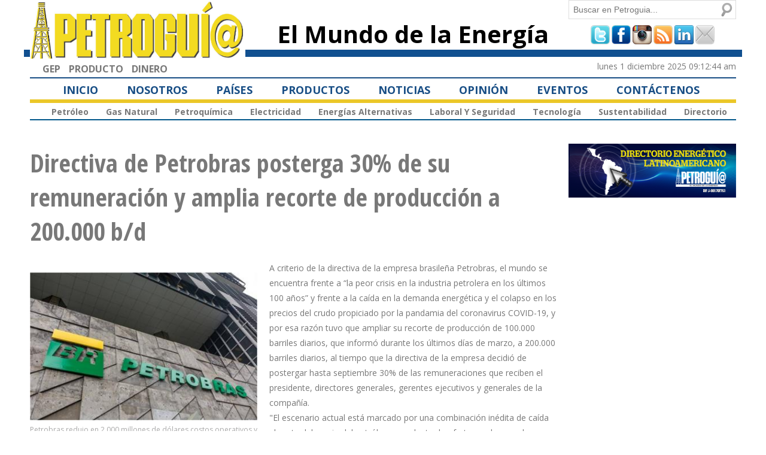

--- FILE ---
content_type: text/html; charset=utf-8
request_url: http://www.petroguia.com/pet/noticias/petr%C3%B3leo/directiva-de-petrobras-posterga-30-de-su-remuneraci%C3%B3n-y-amplia-recorte-de
body_size: 39920
content:
<!DOCTYPE html PUBLIC "-//W3C//DTD HTML+RDFa 1.1//EN">
<html lang="es" dir="ltr" version="HTML+RDFa 1.1"
  xmlns:rnews="http://iptc.org/std/rNews/2011-10-07#"
  xmlns:content="http://purl.org/rss/1.0/modules/content/"
  xmlns:dc="http://purl.org/dc/terms/"
  xmlns:foaf="http://xmlns.com/foaf/0.1/"
  xmlns:og="http://ogp.me/ns#"
  xmlns:rdfs="http://www.w3.org/2000/01/rdf-schema#"
  xmlns:sioc="http://rdfs.org/sioc/ns#"
  xmlns:sioct="http://rdfs.org/sioc/types#"
  xmlns:skos="http://www.w3.org/2004/02/skos/core#"
  xmlns:xsd="http://www.w3.org/2001/XMLSchema#"
  xmlns:schema="http://schema.org/">
<head profile="http://www.w3.org/1999/xhtml/vocab">
  <meta http-equiv="Content-Type" content="text/html; charset=utf-8" />
<meta name="viewport" content="width=device-width, initial-scale=1, maximum-scale=1, minimum-scale=1, user-scalable=no" />
<link rel="shortcut icon" href="http://www.petroguia.com/pet/misc/favicon.ico" type="image/vnd.microsoft.icon" />
<link rel="canonical" href="/pet/noticias/petr%C3%B3leo/directiva-de-petrobras-posterga-30-de-su-remuneraci%C3%B3n-y-amplia-recorte-de" />
<meta name="Generator" content="Drupal 7 (http://drupal.org)" />
<link rel="shortlink" href="/pet/node/3651" />
  <title>Directiva de Petrobras posterga 30% de su remuneración y amplia recorte de producción a 200.000 b/d | PETROGUIA</title>  
  <style type="text/css" media="all">
@import url("http://www.petroguia.com/pet/modules/system/system.base.css?pzqg4y");
@import url("http://www.petroguia.com/pet/modules/system/system.menus.css?pzqg4y");
@import url("http://www.petroguia.com/pet/modules/system/system.messages.css?pzqg4y");
@import url("http://www.petroguia.com/pet/modules/system/system.theme.css?pzqg4y");
</style>
<style type="text/css" media="all">
@import url("http://www.petroguia.com/pet/profiles/openpublish/modules/contrib/date/date_api/date.css?pzqg4y");
@import url("http://www.petroguia.com/pet/profiles/openpublish/modules/contrib/date/date_popup/themes/datepicker.1.7.css?pzqg4y");
@import url("http://www.petroguia.com/pet/modules/field/theme/field.css?pzqg4y");
@import url("http://www.petroguia.com/pet/modules/node/node.css?pzqg4y");
@import url("http://www.petroguia.com/pet/modules/poll/poll.css?pzqg4y");
@import url("http://www.petroguia.com/pet/modules/search/search.css?pzqg4y");
@import url("http://www.petroguia.com/pet/modules/user/user.css?pzqg4y");
@import url("http://www.petroguia.com/pet/profiles/openpublish/modules/contrib/views/css/views.css?pzqg4y");
</style>
<style type="text/css" media="all">
@import url("http://www.petroguia.com/pet/profiles/openpublish/modules/contrib/ctools/css/ctools.css?pzqg4y");
@import url("http://www.petroguia.com/pet/profiles/openpublish/modules/contrib/tagclouds/tagclouds.css?pzqg4y");
@import url("http://www.petroguia.com/pet/profiles/openpublish/modules/contrib/addtoany/addtoany.css?pzqg4y");
@import url("http://www.petroguia.com/pet/profiles/openpublish/libraries/photoswipe/photoswipe.css?pzqg4y");
</style>
<style type="text/css" media="all">
@import url("http://www.petroguia.com/pet/profiles/openpublish/themes/omega/alpha/css/alpha-reset.css?pzqg4y");
@import url("http://www.petroguia.com/pet/profiles/openpublish/themes/omega/alpha/css/alpha-mobile.css?pzqg4y");
@import url("http://www.petroguia.com/pet/profiles/openpublish/themes/omega/alpha/css/alpha-alpha.css?pzqg4y");
@import url("http://www.petroguia.com/pet/profiles/openpublish/themes/omega/omega/css/omega-branding.css?pzqg4y");
@import url("http://www.petroguia.com/pet/profiles/openpublish/themes/omega/omega/css/omega-menu.css?pzqg4y");
@import url("http://www.petroguia.com/pet/profiles/openpublish/themes/openpublish-themes/frame/css/default.css?pzqg4y");
@import url("http://www.petroguia.com/pet/profiles/openpublish/themes/openpublish-themes/frame/css/tabs.css?pzqg4y");
@import url("http://www.petroguia.com/pet/sites/default/files/css_injector/css_injector_1.css?pzqg4y");
@import url("http://www.petroguia.com/pet/sites/default/files/css_injector/css_injector_2.css?pzqg4y");
@import url("http://www.petroguia.com/pet/sites/default/files/css_injector/css_injector_3.css?pzqg4y");
@import url("http://www.petroguia.com/pet/sites/default/files/css_injector/css_injector_4.css?pzqg4y");
@import url("http://www.petroguia.com/pet/sites/default/files/css_injector/css_injector_5.css?pzqg4y");
@import url("http://www.petroguia.com/pet/sites/default/files/css_injector/css_injector_6.css?pzqg4y");
@import url("http://www.petroguia.com/pet/sites/default/files/css_injector/css_injector_8.css?pzqg4y");
@import url("http://www.petroguia.com/pet/sites/default/files/css_injector/css_injector_11.css?pzqg4y");
</style>

<!--[if gte IE 9]><!-->
<style type="text/css" media="all and (min-width: 740px) and (min-device-width: 740px)">
@import url("http://www.petroguia.com/pet/profiles/openpublish/themes/omega/alpha/css/grid/alpha_default/fluid/alpha-default-fluid-12.css?pzqg4y");
</style>
<!--<![endif]-->

<!--[if gte IE 9]><!-->
<style type="text/css" media="all and (min-width: 1220px)">
@import url("http://www.petroguia.com/pet/profiles/openpublish/themes/omega/alpha/css/grid/alpha_default/wide/alpha-default-wide-12.css?pzqg4y");
</style>
<!--<![endif]-->
  <script type="text/javascript" src="http://www.petroguia.com/pet/profiles/openpublish/libraries/photoswipe/lib/klass.min.js?pzqg4y"></script>
<script type="text/javascript" src="http://www.petroguia.com/pet/misc/jquery.js?v=1.4.4"></script>
<script type="text/javascript" src="http://www.petroguia.com/pet/misc/jquery.once.js?v=1.2"></script>
<script type="text/javascript" src="http://www.petroguia.com/pet/misc/drupal.js?pzqg4y"></script>
<script type="text/javascript" src="http://www.petroguia.com/pet/sites/default/files/languages/es_fe7bW66hyNR-iy-v-SntNSt8LkCnNEy8mij9RpGR8es.js?pzqg4y"></script>
<script type="text/javascript" src="http://www.petroguia.com/pet/misc/collapse.js?pzqg4y"></script>
<script type="text/javascript" src="http://www.petroguia.com/pet/misc/form.js?pzqg4y"></script>
<script type="text/javascript">
<!--//--><![CDATA[//><!--
window.CKEDITOR_BASEPATH = '/pet/profiles/openpublish/libraries/ckeditor/'
//--><!]]>
</script>
<script type="text/javascript" src="http://www.petroguia.com/pet/profiles/openpublish/modules/contrib/google_analytics/googleanalytics.js?pzqg4y"></script>
<script type="text/javascript">
<!--//--><![CDATA[//><!--
(function(i,s,o,g,r,a,m){i["GoogleAnalyticsObject"]=r;i[r]=i[r]||function(){(i[r].q=i[r].q||[]).push(arguments)},i[r].l=1*new Date();a=s.createElement(o),m=s.getElementsByTagName(o)[0];a.async=1;a.src=g;m.parentNode.insertBefore(a,m)})(window,document,"script","https://www.google-analytics.com/analytics.js","ga");ga("create", "UA-31601237-1", {"cookieDomain":"auto"});ga("set", "anonymizeIp", true);ga("send", "pageview");
//--><!]]>
</script>
<script type="text/javascript" src="http://www.petroguia.com/pet/profiles/openpublish/modules/contrib/field_group/field_group.js?pzqg4y"></script>
<script type="text/javascript">
<!--//--><![CDATA[//><!--
window.a2a_config=window.a2a_config||{};window.da2a={done:false,html_done:false,script_ready:false,script_load:function(){var a=document.createElement('script'),s=document.getElementsByTagName('script')[0];a.type='text/javascript';a.async=true;a.src='https://static.addtoany.com/menu/page.js';s.parentNode.insertBefore(a,s);da2a.script_load=function(){};},script_onready:function(){da2a.script_ready=true;if(da2a.html_done)da2a.init();},init:function(){for(var i=0,el,target,targets=da2a.targets,length=targets.length;i<length;i++){el=document.getElementById('da2a_'+(i+1));target=targets[i];a2a_config.linkname=target.title;a2a_config.linkurl=target.url;if(el){a2a.init('page',{target:el});el.id='';}da2a.done=true;}da2a.targets=[];}};(function ($){Drupal.behaviors.addToAny = {attach: function (context, settings) {if (context !== document && window.da2a) {if(da2a.script_ready)a2a.init_all('page');da2a.script_load();}}}})(jQuery);a2a_config.callbacks=a2a_config.callbacks||[];a2a_config.callbacks.push({ready:da2a.script_onready});a2a_config.templates=a2a_config.templates||{};
//--><!]]>
</script>
<script type="text/javascript" src="http://www.petroguia.com/pet/profiles/openpublish/libraries/photoswipe/code.photoswipe-3.0.5.js?pzqg4y"></script>
<script type="text/javascript" src="http://www.petroguia.com/pet/profiles/openpublish/modules/features/openpublish_media/js/photo-gallery.js?pzqg4y"></script>
<script type="text/javascript" src="http://www.petroguia.com/pet/profiles/openpublish/themes/omega/omega/js/omega-mediaqueries.js?pzqg4y"></script>
<script type="text/javascript" src="http://www.petroguia.com/pet/profiles/openpublish/themes/omega/omega/js/omega-equalheights.js?pzqg4y"></script>
<script type="text/javascript">
<!--//--><![CDATA[//><!--
jQuery.extend(Drupal.settings, {"basePath":"\/pet\/","pathPrefix":"","ajaxPageState":{"theme":"frame","theme_token":"gWHtgkO9Yw_lydHsskwi2etT9KiSpm9YVM6F80CmUdE","js":{"0":1,"profiles\/openpublish\/libraries\/photoswipe\/lib\/klass.min.js":1,"misc\/jquery.js":1,"misc\/jquery.once.js":1,"misc\/drupal.js":1,"public:\/\/languages\/es_fe7bW66hyNR-iy-v-SntNSt8LkCnNEy8mij9RpGR8es.js":1,"misc\/collapse.js":1,"misc\/form.js":1,"1":1,"profiles\/openpublish\/modules\/contrib\/google_analytics\/googleanalytics.js":1,"2":1,"profiles\/openpublish\/modules\/contrib\/field_group\/field_group.js":1,"3":1,"profiles\/openpublish\/libraries\/photoswipe\/code.photoswipe-3.0.5.js":1,"profiles\/openpublish\/modules\/features\/openpublish_media\/js\/photo-gallery.js":1,"profiles\/openpublish\/themes\/omega\/omega\/js\/omega-mediaqueries.js":1,"profiles\/openpublish\/themes\/omega\/omega\/js\/omega-equalheights.js":1},"css":{"modules\/system\/system.base.css":1,"modules\/system\/system.menus.css":1,"modules\/system\/system.messages.css":1,"modules\/system\/system.theme.css":1,"profiles\/openpublish\/modules\/contrib\/date\/date_api\/date.css":1,"profiles\/openpublish\/modules\/contrib\/date\/date_popup\/themes\/datepicker.1.7.css":1,"modules\/field\/theme\/field.css":1,"modules\/node\/node.css":1,"modules\/poll\/poll.css":1,"modules\/search\/search.css":1,"modules\/user\/user.css":1,"profiles\/openpublish\/modules\/contrib\/views\/css\/views.css":1,"profiles\/openpublish\/modules\/contrib\/ctools\/css\/ctools.css":1,"profiles\/openpublish\/modules\/contrib\/tagclouds\/tagclouds.css":1,"profiles\/openpublish\/modules\/contrib\/addtoany\/addtoany.css":1,"profiles\/openpublish\/libraries\/photoswipe\/photoswipe.css":1,"profiles\/openpublish\/themes\/omega\/alpha\/css\/alpha-reset.css":1,"profiles\/openpublish\/themes\/omega\/alpha\/css\/alpha-mobile.css":1,"profiles\/openpublish\/themes\/omega\/alpha\/css\/alpha-alpha.css":1,"profiles\/openpublish\/themes\/omega\/omega\/css\/omega-branding.css":1,"profiles\/openpublish\/themes\/omega\/omega\/css\/omega-menu.css":1,"profiles\/openpublish\/themes\/openpublish-themes\/frame\/css\/default.css":1,"profiles\/openpublish\/themes\/openpublish-themes\/frame\/css\/tabs.css":1,"public:\/\/css_injector\/css_injector_1.css":1,"public:\/\/css_injector\/css_injector_2.css":1,"public:\/\/css_injector\/css_injector_3.css":1,"public:\/\/css_injector\/css_injector_4.css":1,"public:\/\/css_injector\/css_injector_5.css":1,"public:\/\/css_injector\/css_injector_6.css":1,"public:\/\/css_injector\/css_injector_8.css":1,"public:\/\/css_injector\/css_injector_11.css":1,"profiles\/openpublish\/themes\/omega\/alpha\/css\/grid\/alpha_default\/fluid\/alpha-default-fluid-12.css":1,"profiles\/openpublish\/themes\/omega\/alpha\/css\/grid\/alpha_default\/wide\/alpha-default-wide-12.css":1}},"profile":"openpublish","profile_version":"7.x-1.0-beta9","googleanalytics":{"trackOutbound":1,"trackMailto":1,"trackDownload":1,"trackDownloadExtensions":"7z|aac|arc|arj|asf|asx|avi|bin|csv|doc(x|m)?|dot(x|m)?|exe|flv|gif|gz|gzip|hqx|jar|jpe?g|js|mp(2|3|4|e?g)|mov(ie)?|msi|msp|pdf|phps|png|ppt(x|m)?|pot(x|m)?|pps(x|m)?|ppam|sld(x|m)?|thmx|qtm?|ra(m|r)?|sea|sit|tar|tgz|torrent|txt|wav|wma|wmv|wpd|xls(x|m|b)?|xlt(x|m)|xlam|xml|z|zip"},"urlIsAjaxTrusted":{"\/pet\/noticias\/petr%C3%B3leo\/directiva-de-petrobras-posterga-30-de-su-remuneraci%C3%B3n-y-amplia-recorte-de":true},"field_group":{"div":"full"},"omega":{"layouts":{"primary":"normal","order":["fluid","wide"],"queries":{"fluid":"all and (min-width: 740px) and (min-device-width: 740px)","wide":"all and (min-width: 1220px)"}}}});
//--><!]]>
</script>
  <!--[if lt IE 9]><script src="http://html5shiv.googlecode.com/svn/trunk/html5.js"></script><![endif]-->
</head>
<body class="html not-front not-logged-in page-node page-node- page-node-3651 node-type-openpublish-article context-noticias">
  <div id="skip-link">
    <a href="#main-content" class="element-invisible element-focusable">Pasar al contenido principal</a>
  </div>
  <div class="region region-page-top" id="region-page-top">
  <div class="region-inner region-page-top-inner">
      </div>
</div>  <div class="page clearfix" id="page">
      <header id="section-header" class="section section-header">
  <div id="zone-branding-wrapper" class="zone-wrapper zone-branding-wrapper clearfix">  
  <div id="zone-branding" class="zone zone-branding clearfix container-12">
    <div class="grid-4 region region-branding" id="region-branding">
  <div class="region-inner region-branding-inner">
        <div class="block block-delta-blocks block-logo block-delta-blocks-logo odd block-without-title" id="block-delta-blocks-logo">
  <div class="block-inner clearfix">
                
    <div class="content clearfix">
      <div class="logo-img"><a href="/pet/" id="logo" title="Return to the PETROGUIA home page"><img typeof="foaf:Image" src="http://www.petroguia.com/pet/sites/default/files/logo_pet.png" alt="PETROGUIA" /></a></div>    </div>
  </div>
</div><div class="block block-boxes block-boxes-simple block-box-2b8360a3 block-boxes-box-2b8360a3 even block-without-title" id="block-boxes-box-2b8360a3">
  <div class="block-inner clearfix">
                
    <div class="content clearfix">
      <div id='boxes-box-box-2b8360a3' class='boxes-box'><div class="boxes-box-content"><link href="https://fonts.googleapis.com/css?family=Open+Sans:400,700" rel="stylesheet" />
<link href="https://fonts.googleapis.com/css?family=Open+Sans+Condensed:700" rel="stylesheet" />




<script async src="https://securepubads.g.doubleclick.net/tag/js/gpt.js"></script>
<script>
  window.googletag = window.googletag || {cmd: []};
  googletag.cmd.push(function() {
        googletag.defineSlot('/66466891/Superior_Grande', [[728, 90], [970, 90]], 'div-gpt-ad-1695635293523-0').addService(googletag.pubads());
	googletag.defineSlot('/66466891/Superior_Pequeno', [180, 90], 'div-gpt-ad-1695635338571-0').addService(googletag.pubads());
	googletag.defineSlot('/66466891/Izquierda_2', [300, 250], 'div-gpt-ad-1695635390951-0').addService(googletag.pubads());
	googletag.defineSlot('/66466891/Izquierda_3', [300, 250], 'div-gpt-ad-1695635463413-0').addService(googletag.pubads());
	googletag.defineSlot('/66466891/Grande_izq_1', [300, 600], 'div-gpt-ad-1695635518429-0').addService(googletag.pubads());
        googletag.defineSlot('/66466891/Izquierda_1', [300, 250], 'div-gpt-ad-1695800360532-0').addService(googletag.pubads());
    googletag.pubads().enableSingleRequest();
    googletag.enableServices();
  });
</script></div></div>    </div>
  </div>
</div>  </div>
</div><div class="grid-5 region region-branding-inline" id="region-branding-inline">
  <div class="region-inner region-branding-inline-inner">
    <div class="block block-delta-blocks block-site-slogan block-delta-blocks-site-slogan odd block-without-title" id="block-delta-blocks-site-slogan">
  <div class="block-inner clearfix">
                
    <div class="content clearfix">
      <h6 class="site-slogan">El Mundo de la Energía</h6>    </div>
  </div>
</div>  </div>
</div><div class="grid-3 region region-dashboard-inactive" id="region-dashboard-inactive">
  <div class="region-inner region-dashboard-inactive-inner">
    <div class="block block-search block-form block-search-form odd block-without-title" id="block-search-form">
  <div class="block-inner clearfix">
                
    <div class="content clearfix">
      <form action="/pet/noticias/petr%C3%B3leo/directiva-de-petrobras-posterga-30-de-su-remuneraci%C3%B3n-y-amplia-recorte-de" method="post" id="search-block-form" accept-charset="UTF-8"><div><div class="container-inline">
      <h2 class="element-invisible">Formulario de búsqueda</h2>
    <div class="form-item form-type-textfield form-item-search-block-form">
  <label class="element-invisible" for="edit-search-block-form--2">Buscar </label>
 <input title="Escriba lo que quiere buscar." placeholder="Buscar en Petroguia..." type="text" id="edit-search-block-form--2" name="search_block_form" value="" size="15" maxlength="128" class="form-text" />
</div>
<div class="form-actions form-wrapper" id="edit-actions"><input type="submit" id="edit-submit" name="op" value="Buscar" class="form-submit" /></div><input type="hidden" name="form_build_id" value="form-IxtGahyLcG6JU1Fr0KbmrnMJvfvTs3ctpn6x4cdUYGQ" />
<input type="hidden" name="form_id" value="search_block_form" />
</div>
</div></form>    </div>
  </div>
</div><div class="block block-block block-3 block-block-3 even block-without-title" id="block-block-3">
  <div class="block-inner clearfix">
                
    <div class="content clearfix">
      <div class="redes_soc" style="    margin-top: 10px !important;    text-align: center !important;    width: 100% !important;"><a href="http://www.twitter.com/petroguia" target="_blank"><img src="/pet/profiles/openpublish/themes/openpublish-themes/frame/i/redes/tw.png" /></a> <a href="http://www.facebook.com/petroguia" target="_blank"><img src="/pet/profiles/openpublish/themes/openpublish-themes/frame/i/redes/fb.png" /></a> <a href="https://www.instagram.com/petroguiaimagen/" target="_blank"><img src="/pet/profiles/openpublish/themes/openpublish-themes/frame/i/redes/ig.png" style="width: 32px; height: 32px;" /></a> <a href="/pet/rss.xml" target=""><img src="/pet/profiles/openpublish/themes/openpublish-themes/frame/i/redes/rs.png" /></a> <a href="http://ve.linkedin.com/company/grupo-editorial-producto" target="_blank"><img src="/pet/profiles/openpublish/themes/openpublish-themes/frame/i/redes/li.png" /></a> <a href="/pet/contact"><img src="/pet/profiles/openpublish/themes/openpublish-themes/frame/i/redes/ma.png" /></a></div>
    </div>
  </div>
</div>  </div>
</div>  </div>
</div><div id="zone-header-wrapper" class="zone-wrapper zone-header-wrapper clearfix">  
  <div id="zone-header" class="zone zone-header clearfix container-12">
    <div class="grid-4 region region-header-first" id="region-header-first">
  <div class="region-inner region-header-first-inner">
    <section class="block block-menu block-menu-footer-links block-menu-menu-footer-links odd" id="block-menu-menu-footer-links">
  <div class="block-inner clearfix">
              <h2 class="block-title">Footer Links</h2>
            
    <div class="content clearfix">
      <ul class="menu"><li class="first leaf"><a href="http://www.producto.com.ve/files/presentacion/solution" title="">GEP</a></li>
<li class="leaf"><a href="http://www.producto.com.ve" title="">PRODUCTO</a></li>
<li class="last leaf"><a href="http://www.dinero.com.ve/" title="">DINERO</a></li>
</ul>    </div>
  </div>
</section>  </div>
</div><div class="grid-8 region region-header-second" id="region-header-second">
  <div class="region-inner region-header-second-inner">
    <div class="block block-boxes block-boxes-simple block-box-d3965eff block-boxes-box-d3965eff odd block-without-title" id="block-boxes-box-d3965eff">
  <div class="block-inner clearfix">
                
    <div class="content clearfix">
      <div id='boxes-box-box-d3965eff' class='boxes-box'><div class="boxes-box-content"><div  style="  text-align: right !important;    width: 100% !important;"><span class="fecha">Lunes 1 Diciembre 2025 09:12:44 AM</span>
</div></div></div>    </div>
  </div>
</div>  </div>
</div>  </div>
</div><div id="zone-menu-wrapper" class="zone-wrapper zone-menu-wrapper clearfix">  
  <div id="zone-menu" class="zone zone-menu clearfix container-12">
    <div class="grid-12 region region-menu" id="region-menu">
  <div class="region-inner region-menu-inner">
        <div class="block block-system block-menu block-main-menu block-system-main-menu odd block-without-title" id="block-system-main-menu">
  <div class="block-inner clearfix">
                
    <div class="content clearfix">
      <ul class="menu"><li class="first leaf"><a href="/pet/inicio">Inicio</a></li>
<li class="leaf"><a href="/pet/nosotros" title="">Nosotros</a></li>
<li class="leaf"><a href="/pet/paises" title="">Países</a></li>
<li class="leaf"><a href="/pet/productos">Productos</a></li>
<li class="leaf"><a href="/pet/noticias" title="">Noticias</a></li>
<li class="leaf"><a href="/pet/blog/opinion" title="">Opinión</a></li>
<li class="leaf"><a href="/pet/eventos" title="">Eventos</a></li>
<li class="last leaf"><a href="/pet/contact" title="">Contáctenos</a></li>
</ul>    </div>
  </div>
</div><div class="block block-menu block-menu-noticias block-menu-menu-noticias even block-without-title" id="block-menu-menu-noticias">
  <div class="block-inner clearfix">
                
    <div class="content clearfix">
      <ul class="menu"><li class="first leaf"><a href="/pet/noticias/petr%C3%B3leo" title="">Petróleo</a></li>
<li class="leaf"><a href="/pet/noticias/gas" title="">Gas Natural</a></li>
<li class="leaf"><a href="/pet/noticias/petroqu%C3%ADmica" title="">Petroquímica</a></li>
<li class="leaf"><a href="/pet/noticias/electricidad" title="">Electricidad</a></li>
<li class="leaf"><a href="/pet/noticias/energ%C3%ADas-alternativas" title="">Energías Alternativas</a></li>
<li class="leaf"><a href="/pet/noticias/laboral" title="">Laboral y Seguridad</a></li>
<li class="leaf"><a href="/pet/noticias/tecnolog%C3%ADa" title="">Tecnología</a></li>
<li class="leaf"><a href="/pet/noticias/sustentabilidad" title="">Sustentabilidad </a></li>
<li class="last leaf"><a href="/pet/directorio" title="">Directorio</a></li>
</ul>    </div>
  </div>
</div>  </div>
</div>
  </div>
</div></header>    
      <section id="section-content" class="section section-content">
  <div id="zone-preface-wrapper" class="zone-wrapper zone-preface-wrapper clearfix">  
  <div id="zone-preface" class="zone zone-preface clearfix container-12">
    <div class="grid-9 region region-content" id="region-content">
  <div class="region-inner region-content-inner">
    <a id="main-content"></a>
                <h1 class="title" id="page-title">Directiva de Petrobras posterga 30% de su remuneración y amplia recorte de producción a 200.000 b/d</h1>
                        <div class="block block-system block-main block-system-main odd block-without-title" id="block-system-main">
  <div class="block-inner clearfix">
                
    <div class="content clearfix">
      <article about="/pet/noticias/petr%C3%B3leo/directiva-de-petrobras-posterga-30-de-su-remuneraci%C3%B3n-y-amplia-recorte-de" typeof="schema:NewsArticle rNews:Article" class="node node-openpublish-article node-published node-not-promoted node-not-sticky author-arojaspetroguiacomve odd clearfix" id="node-openpublish-article-3651">
  
  
    
    <!--<footer class="submitted clearfix"><span property="rnews:dateCreated schema:dateCreated" content="2020-04-02T15:31:30-04:00" datatype="xsd:dateTime" rel="sioc:has_creator"><span class="username" xml:lang="" about="/pet/users/arojaspetroguiacomve" typeof="sioc:UserAccount" property="foaf:name" datatype="">arojas@petrogui...</span> | 04/02/20</span></footer>-->
    
  
  <div class="content clearfix">
    <div id="imagen-leyenda" class="group-multimedia field-group-div"><h3><span></span></h3><div class="field field-name-field-op-main-image field-type-image field-label-hidden"><div class="field-items"><div class="field-item even" rel="rnews:associatedMedia schema:associatedMedia" resource="http://www.petroguia.com/pet/sites/default/files/styles/400px_wide/public/main/articles/FACHADAPETROBRAS.jpg?itok=Izw5iIc_"><img typeof="foaf:Image" src="http://www.petroguia.com/pet/sites/default/files/styles/400px_wide/public/main/articles/FACHADAPETROBRAS.jpg?itok=Izw5iIc_" width="400" height="260" alt="" /></div></div></div><div class="field field-name-field-op-caption field-type-text-long field-label-hidden"><div class="field-items"><div class="field-item even"><p>Petrobras redujo en 2.000 millones de dólares costos operativos y espera ahorros por 132 millones de dólares por reducción de jornada laboral (Foto Petrobras)</p>
</div></div></div></div><div class="field field-name-body field-type-text-with-summary field-label-hidden"><div class="field-items"><div class="field-item even" property="schema:articleBody rnews:articlebody"><p>A criterio de la directiva de la empresa brasileña Petrobras, el mundo se encuentra frente a “la peor crisis en la industria petrolera en los últimos 100 años” y frente a la caída en la demanda energética y el colapso en los precios del crudo propiciado por la pandamia del coronavirus COVID-19, y por esa razón tuvo que ampliar su recorte de producción de 100.000 barriles diarios, que informó durante los últimos días de marzo, a 200.000 barriles diarios, al tiempo que la directiva de la empresa decidió de postergar hasta septiembre 30% de las remuneraciones que reciben el presidente, directores generales, gerentes ejecutivos y generales de la compañía.<br />"El escenario actual está marcado por una combinación inédita de caída abrupta del precio del petróleo, excedente de oferta en el mercado y fuerte contracción de la demanda global de petróleo y combustibles", señaló la empresa estatal en un comunicado. “Para la definición de los campos que reducirán su producción, se tendrá en cuenta las condiciones operativas y de mercado; y se evaluará continuamente la duración de la restricción, así como los posibles aumentos o disminuciones”, acota.<br />Explica la empresa que el recorte en gastos operativos alcanza 2.000 millones de dólares, y adoptó medidas para obtener ahorros por el orden de 700 millones de reales (132 millones de dólares):<br />• Cambio temporal de los sistemas de turnos al personal administrativo, que abarca a 3.200 empleados;<br />•  Reducción de la jornada laboral de 8 a 6 horas para 21.000 personas.<br />• Postergación de sueldos es de 10% en los casos coordinadores, consultores y supervisores, a los que se suma los adoptados por la directiva y los cuadros gerenciales.<br />“Petrobras refuerza su compromiso con la gestión de su cartera y su estrategia respaldada por los cinco pilares: maximizar el retorno del capital, reducir el costo del capital, la búsqueda incesante de los bajos costos, la meritocracia y el respeto por las personas, el medio ambiente y la seguridad. La crisis actual resalta la importancia de estos pilares, que deberían continuar siendo implementados con aún más enfoque e intensidad”, puntualiza la empresa.</p>
</div></div></div><div class="field field-name-field-op-section-term field-type-taxonomy-term-reference field-label-inline clearfix"><div class="field-label">Categoría:&nbsp;</div><div class="field-items"><div class="field-item even" rel="schema:articleSection"><a href="/pet/noticias/petr%C3%B3leo" typeof="skos:Concept" property="rdfs:label skos:prefLabel" datatype="">Petróleo</a></div></div></div><div class="field field-name-field-pa-s field-type-taxonomy-term-reference field-label-inline clearfix"><div class="field-label">País:&nbsp;</div><div class="field-items"><div class="field-item even"><a href="/pet/paises/brasil" typeof="skos:Concept" property="rdfs:label skos:prefLabel" datatype="">Brasil</a></div></div></div><div class="field field-name-field-etiquetas field-type-taxonomy-term-reference field-label-inline clearfix"><div class="field-label">Términos Relacionados:&nbsp;</div><div class="field-items"><div class="field-item even" rel="schema:keywords"><a href="/pet/etiquetas/petrobras" typeof="skos:Concept" property="rdfs:label skos:prefLabel" datatype="">Petrobras</a></div><div class="field-item odd" rel="schema:keywords"><a href="/pet/etiquetas/brasil" typeof="skos:Concept" property="rdfs:label skos:prefLabel" datatype="">Brasil</a></div><div class="field-item even" rel="schema:keywords"><a href="/pet/etiquetas/recorte-de-producci%C3%B3n" typeof="skos:Concept" property="rdfs:label skos:prefLabel" datatype="">recorte de producción</a></div><div class="field-item odd" rel="schema:keywords"><a href="/pet/etiquetas/remuneraci%C3%B3n" typeof="skos:Concept" property="rdfs:label skos:prefLabel" datatype="">remuneración</a></div><div class="field-item even" rel="schema:keywords"><a href="/pet/etiquetas/covid-19" typeof="skos:Concept" property="rdfs:label skos:prefLabel" datatype="">Covid-19</a></div><div class="field-item odd" rel="schema:keywords"><a href="/pet/etiquetas/pandemia" typeof="skos:Concept" property="rdfs:label skos:prefLabel" datatype="">pandemia</a></div></div></div><span property="schema:name" content="Directiva de Petrobras posterga 30% de su remuneración y amplia recorte de producción a 200.000 b/d" class="rdf-meta element-hidden"></span><span rel="schema:url" resource="/pet/noticias/petr%C3%B3leo/directiva-de-petrobras-posterga-30-de-su-remuneraci%C3%B3n-y-amplia-recorte-de" class="rdf-meta element-hidden"></span>  </div>

	<br>PUBLICADO: 02 de abril de 2020	 
  <div class="clearfix">
          <nav class="links node-links clearfix"></nav>
    
      </div>
</article>    </div>
  </div>
</div><section class="block block-views block-contenido-relacionado-block block-views-contenido-relacionado-block even" id="block-views-contenido-relacionado-block">
  <div class="block-inner clearfix">
              <h2 class="block-title">LEA TAMBIÉN</h2>
            
    <div class="content clearfix">
      <div class="view view-contenido-relacionado view-id-contenido_relacionado view-display-id-block view-dom-id-06071fc57d000194599acdb3db13cdeb">
        
  
  
      <div class="view-content">
        <div class="views-row views-row-1 views-row-odd views-row-first">
      
          <div class="evento-bloque views-fieldset" data-module="views_fieldsets" class="evento-bloque views-fieldset">
            <div class="views-field views-field-field-op-main-image"><div class="field-content"><a href="/pet/noticias/petr%C3%B3leo/exportaciones-de-petr%C3%B3leo-de-venezuela-eeuu-m%C3%A1s-que-se-duplicaron-en-septiembre-de"><img typeof="foaf:Image" src="http://www.petroguia.com/pet/sites/default/files/styles/recorta_280x210/public/main/articles/MUELLE%20CAMPO%20BOSCAN_2.jpg?itok=nfwkli99" width="280" height="210" alt="" /></a></div></div>                <div class="views-field views-field-title"><span class="field-content"><a href="/pet/noticias/petr%C3%B3leo/exportaciones-de-petr%C3%B3leo-de-venezuela-eeuu-m%C3%A1s-que-se-duplicaron-en-septiembre-de">Exportaciones de petróleo de Venezuela a EE.UU. más que se duplicaron en septiembre de 2025</a></span></div>      </div>

    </div>
  <div class="views-row views-row-2 views-row-even">
      
          <div class="evento-bloque views-fieldset" data-module="views_fieldsets" class="evento-bloque views-fieldset">
            <div class="views-field views-field-field-op-main-image"><div class="field-content"><a href="/pet/noticias/gas/demanda-de-glp-en-venezuela-aumenta-17-en-per%C3%ADodo-navide%C3%B1o"><img typeof="foaf:Image" src="http://www.petroguia.com/pet/sites/default/files/styles/recorta_280x210/public/main/articles/JOSE%20LUIS%20RODRIGUEZ%20DOS.jpeg?itok=RRGJksFg" width="280" height="210" alt="" /></a></div></div>                <div class="views-field views-field-title"><span class="field-content"><a href="/pet/noticias/gas/demanda-de-glp-en-venezuela-aumenta-17-en-per%C3%ADodo-navide%C3%B1o">Demanda de GLP en Venezuela aumenta 17% en período navideño</a></span></div>      </div>

    </div>
  <div class="views-row views-row-3 views-row-odd">
      
          <div class="evento-bloque views-fieldset" data-module="views_fieldsets" class="evento-bloque views-fieldset">
            <div class="views-field views-field-field-op-main-image"><div class="field-content"><a href="/pet/noticias/electricidad/tratado-energ%C3%A9tico-entre-mosc%C3%BA-y-caracas-permite-inversi%C3%B3n-de-rusia-en"><img typeof="foaf:Image" src="http://www.petroguia.com/pet/sites/default/files/styles/recorta_280x210/public/main/articles/EMBAJADOR%20RUSO.jpg?itok=NSkLeJ51" width="280" height="210" alt="" /></a></div></div>                <div class="views-field views-field-title"><span class="field-content"><a href="/pet/noticias/electricidad/tratado-energ%C3%A9tico-entre-mosc%C3%BA-y-caracas-permite-inversi%C3%B3n-de-rusia-en">Tratado energético entre Moscú y Caracas permite inversión de Rusia en expansión del sector eléctrico </a></span></div>      </div>

    </div>
  <div class="views-row views-row-4 views-row-even views-row-last">
      
          <div class="evento-bloque views-fieldset" data-module="views_fieldsets" class="evento-bloque views-fieldset">
            <div class="views-field views-field-field-op-main-image"><div class="field-content"><a href="/pet/noticias/petr%C3%B3leo/delcy-rodr%C3%ADguez-sector-petrolero-aporta-17-del-pib-de-venezuela"><img typeof="foaf:Image" src="http://www.petroguia.com/pet/sites/default/files/styles/recorta_280x210/public/main/articles/DELCY%20Y%20SU%20EQUIPO.jpg?itok=OEuZ18oF" width="280" height="210" alt="" /></a></div></div>                <div class="views-field views-field-title"><span class="field-content"><a href="/pet/noticias/petr%C3%B3leo/delcy-rodr%C3%ADguez-sector-petrolero-aporta-17-del-pib-de-venezuela">Delcy Rodríguez: Sector petrolero aporta 17% del PIB de Venezuela</a></span></div>      </div>

    </div>
    </div>
  
  
  
  
  
  
</div>    </div>
  </div>
</section><div class="block block-addtoany block-addtoany-button block-addtoany-addtoany-button odd block-without-title" id="block-addtoany-addtoany-button">
  <div class="block-inner clearfix">
                
    <div class="content clearfix">
      <span class="a2a_kit a2a_kit_size_32 a2a_target addtoany_list" id="da2a_1">
      
      <a class="a2a_dd addtoany_share_save" href="https://www.addtoany.com/share#url=http%3A%2F%2Fwww.petroguia.com%2Fpet%2Fnoticias%2Fpetr%25C3%25B3leo%2Fdirectiva-de-petrobras-posterga-30-de-su-remuneraci%25C3%25B3n-y-amplia-recorte-de&amp;title=Directiva%20de%20Petrobras%20posterga%2030%25%20de%20su%20remuneraci%C3%B3n%20y%20amplia%20recorte%20de%20producci%C3%B3n%20a%20200.000%20b%2Fd"><img src="/pet/profiles/openpublish/modules/contrib/addtoany/images/share_save_256_24.png" width="256" height="24" alt="Share"/></a>
      
    </span>
    <script type="text/javascript">
<!--//--><![CDATA[//><!--
if(window.da2a)da2a.script_load();
//--><!]]>
</script>    </div>
  </div>
</div>      </div>
</div><div class="grid-3 region region-preface-second" id="region-preface-second">
  <div class="region-inner region-preface-second-inner">
    <div class="block block-boxes block-boxes-simple block-ad-300x250-1 block-boxes-ad-300x250-1 odd block-without-title" id="block-boxes-ad-300x250-1">
  <div class="block-inner clearfix">
                
    <div class="content clearfix">
      <div id='boxes-box-ad_300x250_1' class='boxes-box'><div class="boxes-box-content"><p> </p>
<p><a href="/pet/directorio"><img alt="" src="/pet/sites/default/files/banner petroguia2.png" style="width: 300px; height: 90px;  float: right;" /></a></p>
<p> </p>
<!-- /66466891/Izquierda_1 --><div id="div-gpt-ad-1695800360532-0" style="min-width: 300px; min-height: 250px;">
<script>
<!--//--><![CDATA[// ><!--

    googletag.cmd.push(function() { googletag.display('div-gpt-ad-1695800360532-0'); });
  
//--><!]]>
</script></div>
</div></div>    </div>
  </div>
</div><div class="block block-block block-5 block-block-5 even block-without-title" id="block-block-5">
  <div class="block-inner clearfix">
                
    <div class="content clearfix">
      <!-- /66466891/Grande_izq_1 --><div id="div-gpt-ad-1695635518429-0" style="min-width: 300px; min-height: 600px;">
<script>
<!--//--><![CDATA[// ><!--

    googletag.cmd.push(function() { googletag.display('div-gpt-ad-1695635518429-0'); });
  
//--><!]]>
</script></div>
    </div>
  </div>
</div>  </div>
</div>  </div>
</div><div id="zone-content-wrapper" class="zone-wrapper zone-content-wrapper clearfix">  
  <div id="zone-content" class="zone zone-content clearfix container-12">    
        
          </div>
</div></section>    
  
      <footer id="section-footer" class="section section-footer">
  <div id="zone-footer-wrapper" class="zone-wrapper zone-footer-wrapper clearfix">  
  <div id="zone-footer" class="zone zone-footer clearfix container-12">
    <div class="grid-9 region region-footer-first" id="region-footer-first">
  <div class="region-inner region-footer-first-inner">
    <div class="block block-block block-6 block-block-6 odd block-without-title" id="block-block-6">
  <div class="block-inner clearfix">
                
    <div class="content clearfix">
      <!-- Composite Start -->
<div id="M757540ScriptRootC1218424"></div>
<script src="https://jsc.mgid.com/p/e/petroguia.com.1218424.js" async></script>
<!-- Composite End -->    </div>
  </div>
</div>  </div>
</div>  </div>
</div><div id="zone-fondo-wrapper" class="zone-wrapper zone-fondo-wrapper clearfix">  
  <div id="zone-fondo" class="zone zone-fondo clearfix container-12">
    <div class="grid-12 region region-postscript-fourth" id="region-postscript-fourth">
  <div class="region-inner region-postscript-fourth-inner">
    <div class="block block-boxes block-boxes-simple block-box-d05bf99a block-boxes-box-d05bf99a odd block-without-title" id="block-boxes-box-d05bf99a">
  <div class="block-inner clearfix">
                
    <div class="content clearfix">
      <div id='boxes-box-box-d05bf99a' class='boxes-box'><div class="boxes-box-content"><hr /></div></div>    </div>
  </div>
</div><div class="block block-boxes block-boxes-simple block-box-30177765 block-boxes-box-30177765 even block-without-title" id="block-boxes-box-30177765">
  <div class="block-inner clearfix">
                
    <div class="content clearfix">
      <div id='boxes-box-box-30177765' class='boxes-box'><div class="boxes-box-content"><p style="text-align: center;">Copyright 2019.  | Todos los derechos reservados /  Editorial Los Barrosos Petroguia, C.A. | Caracas | Venezuela</p>
</div></div>    </div>
  </div>
</div><div class="block block-boxes block-boxes-simple block-box-e017ee0f block-boxes-box-e017ee0f odd block-without-title" id="block-boxes-box-e017ee0f">
  <div class="block-inner clearfix">
                
    <div class="content clearfix">
      <div id='boxes-box-box-e017ee0f' class='boxes-box'><div class="boxes-box-content"><p style="text-align: center;">Desarrollado por Humana Service Group</p>
</div></div>    </div>
  </div>
</div>  </div>
</div>  </div>
</div></footer>  </div>  <div class="region region-page-bottom" id="region-page-bottom">
  <div class="region-inner region-page-bottom-inner">
      </div>
</div><script type="text/javascript">
<!--//--><![CDATA[//><!--
da2a.targets=[
{title:"Directiva de Petrobras posterga 30% de su remuneraci\u00f3n y amplia recorte de producci\u00f3n a 200.000 b\/d",url:"http:\/\/www.petroguia.com\/pet\/noticias\/petr%C3%B3leo\/directiva-de-petrobras-posterga-30-de-su-remuneraci%C3%B3n-y-amplia-recorte-de"}];
da2a.html_done=true;if(da2a.script_ready&&!da2a.done)da2a.init();da2a.script_load();
//--><!]]>
</script>
</body>
</html>

--- FILE ---
content_type: text/html; charset=utf-8
request_url: https://www.google.com/recaptcha/api2/aframe
body_size: 267
content:
<!DOCTYPE HTML><html><head><meta http-equiv="content-type" content="text/html; charset=UTF-8"></head><body><script nonce="_w1PJgNMledoVXFpfRpMfw">/** Anti-fraud and anti-abuse applications only. See google.com/recaptcha */ try{var clients={'sodar':'https://pagead2.googlesyndication.com/pagead/sodar?'};window.addEventListener("message",function(a){try{if(a.source===window.parent){var b=JSON.parse(a.data);var c=clients[b['id']];if(c){var d=document.createElement('img');d.src=c+b['params']+'&rc='+(localStorage.getItem("rc::a")?sessionStorage.getItem("rc::b"):"");window.document.body.appendChild(d);sessionStorage.setItem("rc::e",parseInt(sessionStorage.getItem("rc::e")||0)+1);localStorage.setItem("rc::h",'1764594768093');}}}catch(b){}});window.parent.postMessage("_grecaptcha_ready", "*");}catch(b){}</script></body></html>

--- FILE ---
content_type: text/css
request_url: http://www.petroguia.com/pet/profiles/openpublish/themes/openpublish-themes/frame/css/default.css?pzqg4y
body_size: 15400
content:
/**
  * @file default.css
  * default.css contains all the default CSS styling for theme(s) based on OpenPublish Wireframe.
  * This includes the mobile-first stlying that will/can be overwritten by 
  * additional responsive layout css files and global.css in your subtheme.
  */
  
body {
  color: #787878;
  font: 62.5%/1.8 'Open Sans', sans-serif;
  /*font: 62.5%/1.8 "Helvetica Nueue", Helvetica, Geneva, Arial, Verdana, sans-serif;*/
}

a, a:link, a:visited, a:active {
  color: #787878;
  /*border-bottom: 1px dotted #787878;*/
  text-decoration: none;
}

a:hover {
  text-decoration: none;
  color: #00578a;
  border-bottom: 0;
}

.contextual-links-wrapper a {
  border-bottom: 0;
}

h1, h2, h3, h4, h5, h6 {
  margin: 1em 0 0.5em 0;
  /*font-family: Georgia, serif;*/
  font-variant: small-caps;
  font-weight: normal;
  letter-spacing: normal;
}

h1 a, h1 a:link, h1 a:visited,
h2 a, h2 a:link, h2 a:visited,
h3 a, h3 a:link, h3 a:visited,
h4 a, h4 a:link, h4 a:visited,
h5 a, h5 a:link, h5 a:visited,
h6 a, h6 a:link, h6 a:visited {
  color: #00578a;
  border-bottom: none;
  text-decoration: none;
}
.views-field-title a {
  font-size: 15px;
}
.region-content .view-op-recent-content .views-field-title a,
.region-content .view-op-recent-content .views-field-title a:link,
.region-content .view-op-recent-content .views-field-title a:visited {
  color: #00578a;
  border-bottom: none;
  text-decoration: none;
  font-size: 30px;
  font-family: Georgia, serif;
  font-variant: small-caps;
  font-weight: normal;
  letter-spacing: normal;
}

h1 a:hover,
h2 a:hover,
h3 a:hover,
h4 a:hover,
h5 a:hover,
h6 a:hover {
  color: #787878;
}

.region-content .view-op-recent-content .views-field-title a:hover {
  color: #787878;
}

h1 {
  font-size: 36px;
}

h2 {
  font-size: 30px;
}

/* Make site titles the same size if it's an H1 (home) or H2 (internal) */
h1.site-name,
h2.site-name {
  font-size: 40px;
  margin-bottom: 0;
}

/* Make it a bit smaller for block headers */
h2.block-title {
  font-size: 24px;
  margin: 0;
  margin-top: 15px;
}

h3 {
  font-size: 20px;
}

h4 {
  font-size: 18px;
}

h5 {
  font-size: 16px;
}

h6 {
  font-size: 14px;
}
h6.site-slogan {
	font-size: 24px;
	margin-top: 37px;
	text-align: center;
	font-weight: bold;
	color: black;
}
p, ul, ol {
  font-size: 14px;
}
ul ul, ol ol, ul ol, ol ul {
  font-size: 1em;
  margin-bottom: 0;
}
ul {
  list-style-type: square;
}
ol {
  list-style-type: decimal;
}
blockquote {
  font-style: italic;
  font-size: 0.9em;
  margin-left: 5em;
  margin-bottom: 1.5em;
  padding: 20px;
  background: #EEEEEE;
  border: 1px solid #DDDDDD;
}

blockquote p:last-child {
  margin-bottom: 0;
}

ul.inline,
ul.links.inline {
  display: block;
  margin-bottom: 5px;
}

/* Responsive Images */
img {
  max-width: 100%;
  height: auto;
}
label {
  font-weight: bold;
  font-size: 14px;
}

ul, ul.menu, ol {
  margin-left: 1em;
}

p, dl, hr, ol, ul, pre, table, address, fieldset {
  margin-bottom: 1em;
}

/* Main Nav */
.navigation {
  margin-top: 1em;
}
ul.main-menu,
ul.secondary-menu {
  font-size: 1em;
  margin-left: 0;
  font-variant: small-caps;
}
ul.main-menu {
  font-size: 1.4em;
}

ul.main-menu li,
ul.secondary-menu li {
  margin: 0;
  padding: 0.25em 0.5em;
  border-right: 1px dotted #CCC;
}
ul.main-menu li.first,
ul.secondary-menu li.first {
  padding-left: 0;
}
ul.main-menu li.last,
ul.secondary-menu li.last {
  border-right: 0;
}
/* Node Specifics */

h2.node-title {
  margin: 0;
}

.node-teaser {
  padding-bottom: 10px;
  margin-bottom: 10px;
  border-bottom: 1px dotted #CCC;
}

.node-links ul {
  margin: 0;
  padding: 0;
  font-size: 12px;
  text-transform: uppercase;
}
.node-links ul li {
  margin: 00;
  padding: 0.25em 0.75em;
  border-right: 1px dotted #CCC;
}
.node-links ul li.first {
  padding-left: 0;
}
.node-links ul li.last {
  border-right: 0;
}
.node-links a {
  border-bottom: 0;
}
.user-picture {
  float: left;
  width: 24px;
  height: 24px;
  margin-right: 10px;
}

.submitted {
  line-height: 24px;
  margin-bottom: 10px;
  font-size: 11px;
}

ul.primary {
  border-bottom: 0;
  line-height: normal;
  list-style: none outside none;
  margin: 5px;
  padding: 0;
  white-space: nowrap;
  display: block;
}
ul.primary li {
  display: block;
  float: left;
}
ul.primary li a {
  background-color: #DDDDDD;
  border-color: #BBBBBB;
  border-style: solid;
  border-width: 1px;
  height: auto;
  margin-right: 0.5em;
  padding: 0.5em 1em;
  text-decoration: none;
  display: block;
}
ul.primary li a,
ul.primary li.active a,
ul.primary li a:hover {
  border: 1px solid #BBBBBB;
}
ul.primary li a:hover {
  background: #EEEEEE;
}
/* Forms */
input.form-text,
input[type="text"],
input[type="password"] {
  width: 100%;
  box-sizing: border-box;
  -moz-box-sizing: border-box;
  -webkit-box-sizing: border-box;
  height: 3em;
  line-height: 3em;
  padding: 0;
  text-indent: 0.5em;
  font-size: 1.5em;
  margin: 0;
  border: 1px solid #DDDDDD;
}
input.form-submit,
input[type="submit"] {
  padding: 0.5em 1em;
  font-size: 1.5em;
  background-color: #DDDDDD;
  border-color: #BBBBBB;
  border-style: solid;
  border-width: 1px;
  cursor: pointer;
  color: #787878;
}

input.form-submit:hover,
input[type="submit"]:hover {
  background: #EEEEEE;
}
/* Login & Registration Defaults */
.block-login .item-list ul {
  text-align: center;
  display: block;
  
}
.block-login .item-list li {
  margin-left: 0;
  display: inline;
  padding: 0 0.5em;
  border-right: 1px dotted #CCC;
}
.block-login .item-list ul.openid-links {
  margin-bottom: 0;
}
.block-login .item-list ul.openid-links li {
  border-right: 0;
}
.block-login .item-list a {
  font-size: 10px;
}
.block-login .item-list li.last,
.block-login .item-list li:last-child {
  border-right: 0;
}

/* search form(s) and results */
.zone-branding .block-search-form {
  /*margin-top: 20px;*/
}
.block-search input.form-text,
.search-form #edit-keys {
  background: url('../i/search.png') no-repeat center right;
}
.block-search div.form-actions,
.search-form #edit-submit {
  display: none;
}
.search-results {
  margin-left: 0;
}
.search-results .title {
  font-size: 1.5em;
}
.search-snippet-info {
  /* padding: 20px; */
  font-size: 0.9em;
  margin-left: 1em;
  background: #EEEEEE;
  border: 1px solid #DDDDDD;
}
.search-snippet-info p.search-info {
  margin-bottom: 0;
}
.search-snippet {
  font-size: 1em;
}

/* Node Styles */
.node .field {
  margin: 1em 0 0.5em 0;
}
.node .field-label {
  margin: 0;
  /*font-family: Georgia, serif;
  font-variant: small-caps;*/
  font-weight: normal;
  letter-spacing: normal;
  font-size: 20px;
  line-height: 1.2em;
}
.node .field .field-items {
  margin-bottom: 0;
}

.node .field-type-node-reference .field-items,
.node .field-type-taxonomy-term-reference .field-items,
.node .field-type-node-reference .field-items {
  font-size: 15px;
}

.node .field-name-field-op-main-image {
  display: block;
  float: none;
  clear: none;
  margin-right: 20px;
}

.node .field-name-field-op-caption {
  font-size: 12px;
  margin: 0 0 30px;
}

#edit-actions input {
  margin-right: 0.5em;
}
/* Comments */
#comments article {
  padding: 20px;
  background: #fdfdfd;
  border: 1px dashed #DDDDDD;
  margin-bottom: 20px;
}
#comments article header h3 {
  margin-top: 0;
}
#comments article.comment-unpublished {
  background: #fdebeb;
  border: 1px dashed #FF0000;
}
#comments article.comment-unpublished header h3 {
  margin-top: 20px;
}
#comments header {
  position: relative;
}
#comments header .new {
  position: absolute;
  right: 0;
  top: 0;
  font-size: 1.5em;
  color: #FF0000;
}
#comments header .unpublished {
  position: absolute;
  top: -15px;
  left: 0;
  font-family: Georgia, serif;
  font-variant: small-caps;
  font-weight: normal;
  letter-spacing: normal;
  font-size: 1.5em;
  font-weight: normal;
  color: #FF0000;
}
#comments .comment nav {
  text-align: right;
}
#comments .comment nav ul {
  margin: 0;
}

/* Gallery page */

.node-openpublish-photo-gallery {
 
}
.node-openpublish-photo-gallery .field-name-field-op-gallery-image:after {
  clear: both;
  content: ".";
  display: block;
  height: 0;
  visibility: hidden;
}
.node-openpublish-photo-gallery .field-type-image .field-label,
.node-openpublish-photo-gallery .field-name-field-op-gallery-image .field-label {
  display: none;
}
.node-openpublish-photo-gallery .field-collection-view {
  margin: 0;
  padding: 0;
  padding-bottom: 20px;
}
.node-openpublish-photo-gallery .field-name-field-op-gallery-image > .field-items > .field-item {
  float: left;
  width: 32%;
  margin-right: 2%;
}
.node-openpublish-photo-gallery .field-name-field-op-gallery-image > .field-items > .field-item.row-end {
  margin-right: 0;
}

.node-openpublish-photo-gallery .field-item p:last-child {
  margin-bottom: 0;
}

.node-openpublish-photo-gallery  ul.field-collection-view-links,
.node-openpublish-photo-gallery  ul.action-links {
  font-size: 1em;
}
.node-openpublish-photo-gallery .field-collection-container .field-collection-description {
  display:none;
}

/* Video Page */
.node-openpublish-video {

}

.node-openpublish-video .field-type-image .field-label,
.node-openpublish-video .field-type-video-embed-field .field-label,
.node-openpublish-video .field-name-field-op-video-embed-code .field-label {
  display: none;
}

/* Commented out a few items to remove a gap between the body and the iframe */
.node-openpublish-video .field-name-field-op-video-embed .field-items, 
.node-openpublish-video .field-name-field-op-video-embed-code .field-items {
  max-width: 100%;
}
.node-openpublish-video .field-name-field-op-video-embed .field-items .field-item,
.node-openpublish-video .field-name-field-op-video-embed-code .field-items .field-item {
/*  height: 0; */
  overflow: hidden;
/*  padding-bottom: 56.25%; */
  padding-top: 10px;
  position: relative;
}

.node-openpublish-video .field-name-field-op-video-embed .field-items .field-item iframe,
.node-openpublish-video .field-name-field-op-video-embed-code .field-items .field-item iframe {
  max-height: 100%;
  left: 0;
  /* position: absolute; */
  top: 0;
  max-width: 100%;
}

/* Teaser Styles */

.node-teaser .field {
  margin-top: .5em;
  margin-bottom:  .25em;
}

.node-teaser .field-name-field-op-video-embed {
  display: block;
  float: left;
  clear: none;
  margin-right: 20px;
  margin-top: 0px;
}

.node-teaser .field-name-field-op-video-embed .field-items .field-item {
  padding-top: 5px;
}

.node-teaser h2.node-title {
  font-size: 20px;
  line-height: 26px;
}

.node-teaser .submitted {
  line-height: 14px;
  margin-bottom: 0px;
}

#block-search-form {
/*   float: left;
  min-width: 270px;
  margin: 0; */
}

.block-search input.form-text {
  height:32px;
  font-size: 14px;
}

#block-system-user-menu h2.block-title{
  display: none;
}

#block-system-user-menu ul.menu li {
  display: block;
  float: right;
}

#block-menu-menu-utility-nav .block-title {
  display: none;
}

#block-menu-menu-utility-nav ul.menu li.leaf {
  list-style: none;
  display: inline;
  float: right;
}

.view-id-op_recent_content.view-display-id-block_recent_galleries_section .views-row,
.view-id-op_recent_content.view-display-id-block_more_galleries .views-row {
  float: left;
  width: 30%;
  margin-right: 3%;
}

.region-content .view-id-op_recent_content.view-display-id-block_recent_galleries_section .views-field-title,
.region-content .view-id-op_recent_content.view-display-id-block_more_galleries .views-field-title {
  line-height: normal;
  border-bottom: 1px solid #888;
  margin-bottom: 5px;
  padding-bottom: 5px;
  width: 80%;
}

.region-content .view-id-op_recent_content.view-display-id-block_recent_galleries_section .views-field-title a,
.region-content .view-id-op_recent_content.view-display-id-block_more_galleries .views-field-title a {
  font-size: 20px;
}

.block-menu-footer-links h2.block-title {
  display: none;
}

.block-menu-footer-links li {
  float: left;
  display: block;
}

.view-id-op_recent_content.view-display-id-block_3 .views-field-field-op-video-embed img,
.view-id-op_recent_content.view-display-id-block_4 .views-field-field-op-video-embed img {
  border: 4px solid #BBB;
}

.view-id-op_recent_content.view-display-id-block_3 .views-row,
 .view-id-op_recent_content.view-display-id-block_4 .views-row {
  padding: 17px;
  border-bottom: 1px dashed #888;
}

.region-sidebar-first h2.block-title,
.region-sidebar-second h2.block-title {
  border-bottom: 1px solid #888;
}

.view-id-op_most_popular .views-row {
  margin-bottom: 10px;
}

.view-id-op_most_popular .views-field-title a {
  font-size: 12px;
}

.view-id-op_recent_content.view-display-id-block_7 .views-field-field-op-main-image {
  float: left;
  margin-right: 10px;
  border: 4px solid #BBB;
}

.front .block-delta-blocks-page-title {
  display: none;
}

.node-type-section-front .region-content h1#page-title {
  display: none;
}

.region-content .view-id-op_recent_content.view-display-id-block_recent_articles .views-field-title a,
.region-content .view-id-op_recent_content.view-display-id-block_recent_articles .views-field-title a:link,
.region-content .view-id-op_recent_content.view-display-id-block_recent_articles .views-field-title a:visited,
.region-content .view-id-op_recent_content.view-display-id-block_recent_articles_taxonomy .views-field-title a,
.region-content .view-id-op_recent_content.view-display-id-block_recent_articles_taxonomy .views-field-title a:link,
.region-content .view-id-op_recent_content.view-display-id-block_recent_articles_taxonomy .views-field-title a:visited,
.view-id-op_recent_content.view-display-id-block_5 .views-field-title a,
.view-id-op_recent_content.view-display-id-block_5 .views-field-title a:link,
.view-id-op_recent_content.view-display-id-block_5 .views-field-title a:visited {
  font-size: 20px;
}

.region-content .view-id-op_recent_content.view-display-id-block_recent_articles .views-field-title a:hover,
.region-content .view-id-op_recent_content.view-display-id-block_recent_articles_taxonomy .views-field-title a:hover,
.view-id-op_recent_content.view-display-id-block_5 .views-field-title a:hover {
  text-decoration: underline;
  color: #00578A;
}

.region-header-second-inner {
  /*margin-bottom: 15px;*/
}

#zone-user-wrapper {
  padding-top: 10px;
}

#zone-footer-wrapper {
  /*background: #F6F6F6;
  padding-top:15px;
  margin-top: 30px;*/
}

#zone-branding {    
    background-image: url(/pet/profiles/openpublish/themes/openpublish-themes/frame/i/bg_header.png) !important;
	background-position: 0px -13px;
}

#zone-branding-wrapper {
  /*padding-bottom: 10px;*/
}

#zone-menu-wrapper {
  /*margin-bottom: 15px;*/
}

.node-openpublish-photo-gallery .field-name-field-op-main-image {
  width: 620px;
}

.node-openpublish-photo-gallery .field-name-field-op-gallery-image-image img {
  height: 200px;
}

.view-id-openpublish_related_content.view-display-id-block_1 .views-field-field-profile-photo {
  float: left;
  margin-right: 10px;
}

.node .field-name-field-op-caption p {
  color: #AAA;
  font-size: 12px;
}

.view-display-id-block_recent_articles .views-row-odd,
.view-display-id-block_5 .views-row-odd {
  float: left;
  width: 48%;
  clear: left;
  margin-right: 10px;
  padding-bottom: 20px;
}

.view-display-id-block_recent_articles .views-row-even,
.view-display-id-block_5 .views-row-even {
  float: right;
  width: 48%;
  clear: right;
  margin-left: 10px;
  padding-bottom: 20px;
}

--- FILE ---
content_type: text/css
request_url: http://www.petroguia.com/pet/profiles/openpublish/themes/openpublish-themes/frame/css/tabs.css?pzqg4y
body_size: 701
content:
/*
 * Style page tabs in toolbar drawer
 */

#toolbar ul.tabs.primary{
  padding: 5px 0 2px;
  height: 28px;
  line-height: 24px;
  margin: 0 15px 0 0;
  border: 0;
  float:right;
}
#toolbar ul.tabs.primary li a,
div#toolbar a#edit-shortcuts {
  background-color: inherit;
  border-radius: 5px 5px 5px 5px;
  margin-right: 5px;
  padding: 0 5px;
}
div#toolbar a#edit-shortcuts {
  margin-top:5px;
}
#toolbar ul.tabs.primary li a:hover,
div#toolbar a#edit-shortcuts:hover {
  background: #555;
  text-decoration:none;
}
#toolbar ul.tabs.primary li a.active,
div#toolbar a#edit-shortcuts.active {
  background: #000;
}

/*
 * Hide page tabs
 */
#page div.tabs,
#page ul.action-links {
  display:none;
}


--- FILE ---
content_type: text/css
request_url: http://www.petroguia.com/pet/sites/default/files/css_injector/css_injector_1.css?pzqg4y
body_size: 1105
content:
.block-menu-footer-links a {
    font-weight: bold;
    font-size: 16px;
}

h6.site-slogan {
    font-variant: normal;
    font-size: 40px;
}

.block-main-menu li {
    float: left;
    padding-left: 34px;
    text-align: center;
    list-style-image: none !important;
    list-style-type: none !important;
    text-transform: uppercase;
}
    
.block-main-menu a {
    color: #184e85;
    font-weight: bold;
    font-size: 18px;
}

.block-menu-noticias li {
    padding-left: 15px;
    float: left;
    text-align: center;
    list-style-image: none !important;
    list-style-type: none !important;
    text-transform: capitalize;
}

.contextual-links li {
    float: none !important;
}

.block-menu-noticias a {
    font-weight: bold;
}

.block-menu-noticias div {
    border-top-color: #ebc728;
    border-top-width: 3px;
    border-style: solid;
    border-bottom-color: #00578a;
    border-bottom-width: 1px;
    border-style: solid;
}

.block-main-menu div {
    border-top-color: #184e85;
    border-top-width: 1px;
    border-style: solid;
}

--- FILE ---
content_type: text/css
request_url: http://www.petroguia.com/pet/sites/default/files/css_injector/css_injector_2.css?pzqg4y
body_size: 1978
content:
#views_slideshow_cycle_teaser_section_seccion_inicio-block_1 img {
    float: left;
    padding-right: 13px;
}

#views_slideshow_cycle_teaser_section_seccion_inicio-block_1 a {
    font-family: 'Open Sans Condensed', sans-serif;
    font-size: 29px;
    line-height: normal;
}

.fecha {
    font-size: 14px;
    text-transform: lowercase;
}

h2.block-title {
    font-size: 21px;
    font-weight: bold;
    color: #ffffff;
    text-transform: uppercase;
    background: url(/pet/profiles/openpublish/themes/openpublish-themes/frame/i/bg_titulos.png);
    padding-left: 28px;
    margin-bottom: 5px;
    margin-top: 10px;
    padding-top: 1px;
    line-height: 33px;
}

#region-content section {
    padding-bottom: 6px;
    border-bottom: 4px;
    border-style: solid;
    border-color: #11508f;
}

#views_slideshow_controls_text_next_seccion_inicio-block_1 {
    position: absolute;
    right: 17px;
    top: 425px;
    z-index: 999;
    height: 50px;
    width: 30px;
    background-image: url(/pet/profiles/openpublish/themes/openpublish-themes/frame/i/flechas_petroguia.png);
    background-repeat: no-repeat;
    background-position-x: -35px;
    background-position-y: 0px;
    background-position: -43px 2px;
}

#views_slideshow_controls_text_next_seccion_inicio-block_1 a {
    display: none;
}

#views_slideshow_controls_text_previous_seccion_inicio-block_1 {
    position: absolute;
    right: 52px;
    top: 425px;
    z-index: 999;
    height: 50px;
    width: 30px;
    background-image: url(/pet/profiles/openpublish/themes/openpublish-themes/frame/i/flechas_petroguia.png);
    background-repeat: no-repeat;
    background-position-x: -35px;
    background-position-y: 0px;
    background-position: -5px 2px;
}

#views_slideshow_controls_text_previous_seccion_inicio-block_1 a {
    display: none;
}

#views_slideshow_controls_text_pause_seccion_inicio-block_1 {
    display: none;
}
    

--- FILE ---
content_type: text/css
request_url: http://www.petroguia.com/pet/sites/default/files/css_injector/css_injector_3.css?pzqg4y
body_size: 183
content:
.Not-Secundarias a {    
    font-family: 'Open Sans Condensed', sans-serif;
    font-size: 18px;
    line-height: normal;
}

.Not-Secundarias img {    
    margin-top: 4px;
}

--- FILE ---
content_type: text/css
request_url: http://www.petroguia.com/pet/sites/default/files/css_injector/css_injector_5.css?pzqg4y
body_size: 55
content:
.tagclouds-term a {
    font-size: 24px !important;
}

--- FILE ---
content_type: text/css
request_url: http://www.petroguia.com/pet/sites/default/files/css_injector/css_injector_6.css?pzqg4y
body_size: 39
content:
.poll .title {
    font-size: 18px;
}

--- FILE ---
content_type: text/css
request_url: http://www.petroguia.com/pet/sites/default/files/css_injector/css_injector_8.css?pzqg4y
body_size: 405
content:
#imagen-leyenda  {
    float: left;
    width: 400px;
}

.field-name-field-op-caption p {
    width: 400px;
}

.node-title {
    font-family: 'Open Sans Condensed', sans-serif;
    font-size: 42px;
    line-height: normal;
    font-variant: none;
}

.title {
    font-family: 'Open Sans Condensed', sans-serif;
    font-size: 42px;
    line-height: normal;
    font-variant: none;
}


--- FILE ---
content_type: text/css
request_url: http://www.petroguia.com/pet/sites/default/files/css_injector/css_injector_11.css?pzqg4y
body_size: 318
content:
.evento-bloque {
    float: left;
    width: 22%;
    text-align: center;
    padding-left: 25px;
}

@media only screen and (max-width: 768px) {
    /* For mobile phones: */
    evento-bloque {
        float: none !important;
        width: 100% !important;
        text-align: center !important;
    }
}

--- FILE ---
content_type: text/javascript
request_url: http://www.petroguia.com/pet/profiles/openpublish/modules/features/openpublish_media/js/photo-gallery.js?pzqg4y
body_size: 1143
content:
(function ($) {

  Drupal.behaviors.openpublish_media = {
    attach: function (context, settings) {
      if ($('.node-openpublish-photo-gallery .field-name-field-op-main-image .field-item a, .node-openpublish-photo-gallery .field-name-field-op-gallery-image-image .field-item a', context).length > 0) {
        var photoswipe = $('.node-openpublish-photo-gallery .field-name-field-op-main-image .field-item a, .node-openpublish-photo-gallery .field-name-field-op-gallery-image-image .field-item a', context).photoSwipe({
          getImageCaption: function(el){
            var caption = $(el).closest('.field-collection-item-field-op-gallery-image', context).find('.field-name-field-op-gallery-image-caption .field-item', context).text();
            if (caption != '') {
              return caption;
            } else {
              return $(el).closest('#region-content', context).find('h1#page-title', context).text();
            }
          },
          captionAndToolbarAutoHideDelay: 10000,
          captionAndToolbarShowEmptyCaptions: false,
          imageScaleMethod: 'fitNoUpscale'
        });
      }
    }
  };

})(jQuery);